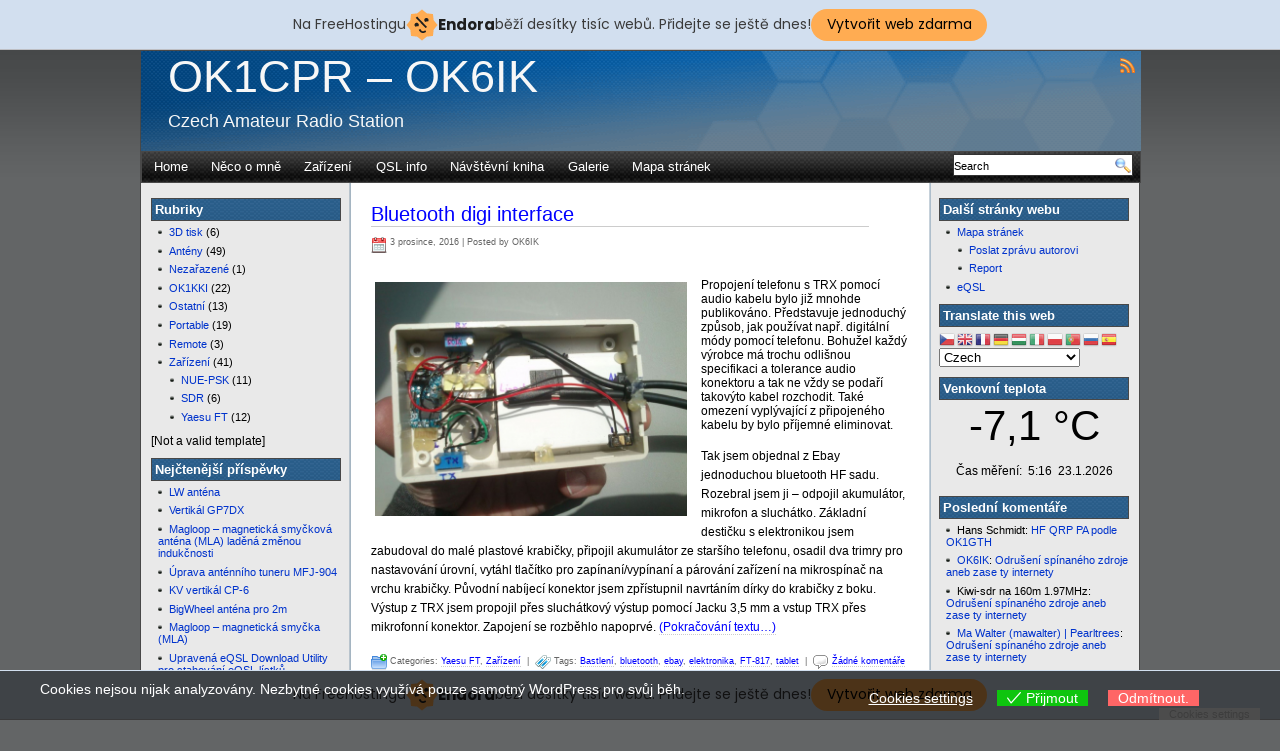

--- FILE ---
content_type: text/html; charset=UTF-8
request_url: http://ok1cpr.vebik.cz/tag/tablet/
body_size: 16675
content:
<!DOCTYPE html PUBLIC "-//W3C//DTD XHTML 1.0 Transitional//EN" "http://www.w3.org/TR/xhtml1/DTD/xhtml1-transitional.dtd">
<html xmlns="http://www.w3.org/1999/xhtml">
<head>
<meta http-equiv="Content-Type" content="text/html; charset=UTF-8" />
<title> tablet |   
 

 OK1CPR  &#8211;  OK6IK </title>

<link rel="shortcut icon" href="http://ok1cpr.vebik.cz/wordpress/wp-content/themes/eximius/images/favicon.ico" type="image/x-icon" />
<link rel="stylesheet" type="text/css" href="http://ok1cpr.vebik.cz/wordpress/wp-content/themes/eximius/style.css" media="all" />
<link rel="alternate" type="application/rss+xml" title="OK1CPR  &#8211;  OK6IK RSS Feed" href="http://ok1cpr.vebik.cz/feed/" />
<link rel="pingback" href="http://ok1cpr.vebik.cz/wordpress/xmlrpc.php" />

<style type="text/css" media="all">
body { background:#636566 url("http://ok1cpr.vebik.cz/wordpress/wp-content/themes/eximius/images/background.gif") repeat-x; }
#header { background: url("http://ok1cpr.vebik.cz/wordpress/wp-content/themes/eximius/images/header.gif") no-repeat ; }
#header { height: 100px; }
</style>


<meta name='robots' content='max-image-preview:large' />
<link rel="alternate" type="application/rss+xml" title="OK1CPR  -  OK6IK &raquo; RSS pro štítek tablet" href="http://ok1cpr.vebik.cz/tag/tablet/feed/" />
<style id='wp-img-auto-sizes-contain-inline-css' type='text/css'>
img:is([sizes=auto i],[sizes^="auto," i]){contain-intrinsic-size:3000px 1500px}
/*# sourceURL=wp-img-auto-sizes-contain-inline-css */
</style>
<style id='wp-emoji-styles-inline-css' type='text/css'>

	img.wp-smiley, img.emoji {
		display: inline !important;
		border: none !important;
		box-shadow: none !important;
		height: 1em !important;
		width: 1em !important;
		margin: 0 0.07em !important;
		vertical-align: -0.1em !important;
		background: none !important;
		padding: 0 !important;
	}
/*# sourceURL=wp-emoji-styles-inline-css */
</style>
<style id='classic-theme-styles-inline-css' type='text/css'>
/*! This file is auto-generated */
.wp-block-button__link{color:#fff;background-color:#32373c;border-radius:9999px;box-shadow:none;text-decoration:none;padding:calc(.667em + 2px) calc(1.333em + 2px);font-size:1.125em}.wp-block-file__button{background:#32373c;color:#fff;text-decoration:none}
/*# sourceURL=/wp-includes/css/classic-themes.min.css */
</style>
<link rel='stylesheet' id='cptch_stylesheet-css' href='http://ok1cpr.vebik.cz/wordpress/wp-content/plugins/captcha/css/front_end_style.css?ver=4.4.5' type='text/css' media='all' />
<link rel='stylesheet' id='dashicons-css' href='http://ok1cpr.vebik.cz/wordpress/wp-includes/css/dashicons.min.css?ver=6.9' type='text/css' media='all' />
<link rel='stylesheet' id='cptch_desktop_style-css' href='http://ok1cpr.vebik.cz/wordpress/wp-content/plugins/captcha/css/desktop_style.css?ver=4.4.5' type='text/css' media='all' />
<link rel='stylesheet' id='easy-panorama-css' href='http://ok1cpr.vebik.cz/wordpress/wp-content/plugins/easy-panorama/public/css/paver.min.css?ver=1.1.5' type='text/css' media='all' />
<link rel='stylesheet' id='pgc-simply-gallery-plugin-lightbox-style-css' href='http://ok1cpr.vebik.cz/wordpress/wp-content/plugins/simply-gallery-block/plugins/pgc_sgb_lightbox.min.style.css?ver=3.3.2' type='text/css' media='all' />
<link rel='stylesheet' id='shutter-0-css' href='http://ok1cpr.vebik.cz/wordpress/wp-content/plugins/nextgen-gallery/static/Lightbox/shutter/shutter.css?ver=4.0.3' type='text/css' media='all' />
<link rel='stylesheet' id='ngg_trigger_buttons-css' href='http://ok1cpr.vebik.cz/wordpress/wp-content/plugins/nextgen-gallery/static/GalleryDisplay/trigger_buttons.css?ver=4.0.3' type='text/css' media='all' />
<link rel='stylesheet' id='fontawesome_v4_shim_style-css' href='http://ok1cpr.vebik.cz/wordpress/wp-content/plugins/nextgen-gallery/static/FontAwesome/css/v4-shims.min.css?ver=6.9' type='text/css' media='all' />
<link rel='stylesheet' id='fontawesome-css' href='http://ok1cpr.vebik.cz/wordpress/wp-content/plugins/nextgen-gallery/static/FontAwesome/css/all.min.css?ver=6.9' type='text/css' media='all' />
<link rel='stylesheet' id='nextgen_basic_singlepic_style-css' href='http://ok1cpr.vebik.cz/wordpress/wp-content/plugins/nextgen-gallery/static/SinglePicture/nextgen_basic_singlepic.css?ver=4.0.3' type='text/css' media='all' />
<link rel='stylesheet' id='nextgen_pagination_style-css' href='http://ok1cpr.vebik.cz/wordpress/wp-content/plugins/nextgen-gallery/static/GalleryDisplay/pagination_style.css?ver=4.0.3' type='text/css' media='all' />
<link rel='stylesheet' id='nextgen_basic_thumbnails_style-css' href='http://ok1cpr.vebik.cz/wordpress/wp-content/plugins/nextgen-gallery/static/Thumbnails/nextgen_basic_thumbnails.css?ver=4.0.3' type='text/css' media='all' />
<link rel='stylesheet' id='eu-cookies-bar-icons-css' href='http://ok1cpr.vebik.cz/wordpress/wp-content/plugins/eu-cookies-bar/css/eu-cookies-bar-icons.min.css?ver=1.0.19' type='text/css' media='all' />
<link rel='stylesheet' id='eu-cookies-bar-style-css' href='http://ok1cpr.vebik.cz/wordpress/wp-content/plugins/eu-cookies-bar/css/eu-cookies-bar.min.css?ver=1.0.19' type='text/css' media='all' />
<style id='eu-cookies-bar-style-inline-css' type='text/css'>
.eu-cookies-bar-cookies-bar-wrap{font-size:14px;color:#ffffff;background:rgba(0,0,0,0.7);}.eu-cookies-bar-cookies-bar-button-accept{color:#ffffff;background:#0ec50e;}.eu-cookies-bar-cookies-bar-button-decline{color:#ffffff;background:#ff6666;}.eu-cookies-bar-cookies-bar-settings-header{color:#ffffff;background:#249fd0;}.eu-cookies-bar-cookies-bar-settings-save-button{color:#ffffff;background:#249fd0;}.eu-cookies-bar-cookies-bar-settings-accept-button{color:#ffffff;background:#0ec50e;}.eu-cookies-bar-cookies-bar-settings-decline-button{color:#ffffff;background:#ff6666;}
/*# sourceURL=eu-cookies-bar-style-inline-css */
</style>
<link rel='stylesheet' id='nextgen_widgets_style-css' href='http://ok1cpr.vebik.cz/wordpress/wp-content/plugins/nextgen-gallery/static/Widget/display.css?ver=4.0.3' type='text/css' media='all' />
<script type="text/javascript" src="http://ok1cpr.vebik.cz/wordpress/wp-includes/js/jquery/jquery.min.js?ver=3.7.1" id="jquery-core-js"></script>
<script type="text/javascript" src="http://ok1cpr.vebik.cz/wordpress/wp-includes/js/jquery/jquery-migrate.min.js?ver=3.4.1" id="jquery-migrate-js"></script>
<script type="text/javascript" id="photocrati_ajax-js-extra">
/* <![CDATA[ */
var photocrati_ajax = {"url":"http://ok1cpr.vebik.cz/wordpress/index.php?photocrati_ajax=1","rest_url":"http://ok1cpr.vebik.cz/wp-json/","wp_home_url":"http://ok1cpr.vebik.cz","wp_site_url":"http://ok1cpr.vebik.cz/wordpress","wp_root_url":"http://ok1cpr.vebik.cz","wp_plugins_url":"http://ok1cpr.vebik.cz/wordpress/wp-content/plugins","wp_content_url":"http://ok1cpr.vebik.cz/wordpress/wp-content","wp_includes_url":"http://ok1cpr.vebik.cz/wordpress/wp-includes/","ngg_param_slug":"nggallery","rest_nonce":"c1adee2ff0"};
//# sourceURL=photocrati_ajax-js-extra
/* ]]> */
</script>
<script type="text/javascript" src="http://ok1cpr.vebik.cz/wordpress/wp-content/plugins/nextgen-gallery/static/Legacy/ajax.min.js?ver=4.0.3" id="photocrati_ajax-js"></script>
<script type="text/javascript" src="http://ok1cpr.vebik.cz/wordpress/wp-content/plugins/nextgen-gallery/static/FontAwesome/js/v4-shims.min.js?ver=5.3.1" id="fontawesome_v4_shim-js"></script>
<script type="text/javascript" defer crossorigin="anonymous" data-auto-replace-svg="false" data-keep-original-source="false" data-search-pseudo-elements src="http://ok1cpr.vebik.cz/wordpress/wp-content/plugins/nextgen-gallery/static/FontAwesome/js/all.min.js?ver=5.3.1" id="fontawesome-js"></script>
<script type="text/javascript" src="http://ok1cpr.vebik.cz/wordpress/wp-content/plugins/nextgen-gallery/static/Thumbnails/nextgen_basic_thumbnails.js?ver=4.0.3" id="nextgen_basic_thumbnails_script-js"></script>
<script type="text/javascript" id="eu-cookies-bar-script-js-extra">
/* <![CDATA[ */
var eu_cookies_bar_params = {"cookies_bar_on_close":"none","cookies_bar_on_scroll":"none","cookies_bar_on_page_redirect":"none","block_until_accept":"1","display_delay":"0","dismiss_timeout":"","strictly_necessary":["wordpress_test_cookie","woocommerce_cart_hash"],"strictly_necessary_family":["PHPSESSID","wordpress_sec_","wp-settings-","wordpress_logged_in_","wp_woocommerce_session_"],"expire_time":"1784693810","cookiepath":"/","user_cookies_settings_enable":"1"};
//# sourceURL=eu-cookies-bar-script-js-extra
/* ]]> */
</script>
<script type="text/javascript" src="http://ok1cpr.vebik.cz/wordpress/wp-content/plugins/eu-cookies-bar/js/eu-cookies-bar.min.js?ver=1.0.19" id="eu-cookies-bar-script-js"></script>
<link rel="https://api.w.org/" href="http://ok1cpr.vebik.cz/wp-json/" /><link rel="alternate" title="JSON" type="application/json" href="http://ok1cpr.vebik.cz/wp-json/wp/v2/tags/76" /><link rel="EditURI" type="application/rsd+xml" title="RSD" href="http://ok1cpr.vebik.cz/wordpress/xmlrpc.php?rsd" />
<meta name="generator" content="WordPress 6.9" />
<noscript><style>.simply-gallery-amp{ display: block !important; }</style></noscript><noscript><style>.sgb-preloader{ display: none !important; }</style></noscript><style type="text/css">.recentcomments a{display:inline !important;padding:0 !important;margin:0 !important;}</style><style id='global-styles-inline-css' type='text/css'>
:root{--wp--preset--aspect-ratio--square: 1;--wp--preset--aspect-ratio--4-3: 4/3;--wp--preset--aspect-ratio--3-4: 3/4;--wp--preset--aspect-ratio--3-2: 3/2;--wp--preset--aspect-ratio--2-3: 2/3;--wp--preset--aspect-ratio--16-9: 16/9;--wp--preset--aspect-ratio--9-16: 9/16;--wp--preset--color--black: #000000;--wp--preset--color--cyan-bluish-gray: #abb8c3;--wp--preset--color--white: #ffffff;--wp--preset--color--pale-pink: #f78da7;--wp--preset--color--vivid-red: #cf2e2e;--wp--preset--color--luminous-vivid-orange: #ff6900;--wp--preset--color--luminous-vivid-amber: #fcb900;--wp--preset--color--light-green-cyan: #7bdcb5;--wp--preset--color--vivid-green-cyan: #00d084;--wp--preset--color--pale-cyan-blue: #8ed1fc;--wp--preset--color--vivid-cyan-blue: #0693e3;--wp--preset--color--vivid-purple: #9b51e0;--wp--preset--gradient--vivid-cyan-blue-to-vivid-purple: linear-gradient(135deg,rgb(6,147,227) 0%,rgb(155,81,224) 100%);--wp--preset--gradient--light-green-cyan-to-vivid-green-cyan: linear-gradient(135deg,rgb(122,220,180) 0%,rgb(0,208,130) 100%);--wp--preset--gradient--luminous-vivid-amber-to-luminous-vivid-orange: linear-gradient(135deg,rgb(252,185,0) 0%,rgb(255,105,0) 100%);--wp--preset--gradient--luminous-vivid-orange-to-vivid-red: linear-gradient(135deg,rgb(255,105,0) 0%,rgb(207,46,46) 100%);--wp--preset--gradient--very-light-gray-to-cyan-bluish-gray: linear-gradient(135deg,rgb(238,238,238) 0%,rgb(169,184,195) 100%);--wp--preset--gradient--cool-to-warm-spectrum: linear-gradient(135deg,rgb(74,234,220) 0%,rgb(151,120,209) 20%,rgb(207,42,186) 40%,rgb(238,44,130) 60%,rgb(251,105,98) 80%,rgb(254,248,76) 100%);--wp--preset--gradient--blush-light-purple: linear-gradient(135deg,rgb(255,206,236) 0%,rgb(152,150,240) 100%);--wp--preset--gradient--blush-bordeaux: linear-gradient(135deg,rgb(254,205,165) 0%,rgb(254,45,45) 50%,rgb(107,0,62) 100%);--wp--preset--gradient--luminous-dusk: linear-gradient(135deg,rgb(255,203,112) 0%,rgb(199,81,192) 50%,rgb(65,88,208) 100%);--wp--preset--gradient--pale-ocean: linear-gradient(135deg,rgb(255,245,203) 0%,rgb(182,227,212) 50%,rgb(51,167,181) 100%);--wp--preset--gradient--electric-grass: linear-gradient(135deg,rgb(202,248,128) 0%,rgb(113,206,126) 100%);--wp--preset--gradient--midnight: linear-gradient(135deg,rgb(2,3,129) 0%,rgb(40,116,252) 100%);--wp--preset--font-size--small: 13px;--wp--preset--font-size--medium: 20px;--wp--preset--font-size--large: 36px;--wp--preset--font-size--x-large: 42px;--wp--preset--spacing--20: 0.44rem;--wp--preset--spacing--30: 0.67rem;--wp--preset--spacing--40: 1rem;--wp--preset--spacing--50: 1.5rem;--wp--preset--spacing--60: 2.25rem;--wp--preset--spacing--70: 3.38rem;--wp--preset--spacing--80: 5.06rem;--wp--preset--shadow--natural: 6px 6px 9px rgba(0, 0, 0, 0.2);--wp--preset--shadow--deep: 12px 12px 50px rgba(0, 0, 0, 0.4);--wp--preset--shadow--sharp: 6px 6px 0px rgba(0, 0, 0, 0.2);--wp--preset--shadow--outlined: 6px 6px 0px -3px rgb(255, 255, 255), 6px 6px rgb(0, 0, 0);--wp--preset--shadow--crisp: 6px 6px 0px rgb(0, 0, 0);}:where(.is-layout-flex){gap: 0.5em;}:where(.is-layout-grid){gap: 0.5em;}body .is-layout-flex{display: flex;}.is-layout-flex{flex-wrap: wrap;align-items: center;}.is-layout-flex > :is(*, div){margin: 0;}body .is-layout-grid{display: grid;}.is-layout-grid > :is(*, div){margin: 0;}:where(.wp-block-columns.is-layout-flex){gap: 2em;}:where(.wp-block-columns.is-layout-grid){gap: 2em;}:where(.wp-block-post-template.is-layout-flex){gap: 1.25em;}:where(.wp-block-post-template.is-layout-grid){gap: 1.25em;}.has-black-color{color: var(--wp--preset--color--black) !important;}.has-cyan-bluish-gray-color{color: var(--wp--preset--color--cyan-bluish-gray) !important;}.has-white-color{color: var(--wp--preset--color--white) !important;}.has-pale-pink-color{color: var(--wp--preset--color--pale-pink) !important;}.has-vivid-red-color{color: var(--wp--preset--color--vivid-red) !important;}.has-luminous-vivid-orange-color{color: var(--wp--preset--color--luminous-vivid-orange) !important;}.has-luminous-vivid-amber-color{color: var(--wp--preset--color--luminous-vivid-amber) !important;}.has-light-green-cyan-color{color: var(--wp--preset--color--light-green-cyan) !important;}.has-vivid-green-cyan-color{color: var(--wp--preset--color--vivid-green-cyan) !important;}.has-pale-cyan-blue-color{color: var(--wp--preset--color--pale-cyan-blue) !important;}.has-vivid-cyan-blue-color{color: var(--wp--preset--color--vivid-cyan-blue) !important;}.has-vivid-purple-color{color: var(--wp--preset--color--vivid-purple) !important;}.has-black-background-color{background-color: var(--wp--preset--color--black) !important;}.has-cyan-bluish-gray-background-color{background-color: var(--wp--preset--color--cyan-bluish-gray) !important;}.has-white-background-color{background-color: var(--wp--preset--color--white) !important;}.has-pale-pink-background-color{background-color: var(--wp--preset--color--pale-pink) !important;}.has-vivid-red-background-color{background-color: var(--wp--preset--color--vivid-red) !important;}.has-luminous-vivid-orange-background-color{background-color: var(--wp--preset--color--luminous-vivid-orange) !important;}.has-luminous-vivid-amber-background-color{background-color: var(--wp--preset--color--luminous-vivid-amber) !important;}.has-light-green-cyan-background-color{background-color: var(--wp--preset--color--light-green-cyan) !important;}.has-vivid-green-cyan-background-color{background-color: var(--wp--preset--color--vivid-green-cyan) !important;}.has-pale-cyan-blue-background-color{background-color: var(--wp--preset--color--pale-cyan-blue) !important;}.has-vivid-cyan-blue-background-color{background-color: var(--wp--preset--color--vivid-cyan-blue) !important;}.has-vivid-purple-background-color{background-color: var(--wp--preset--color--vivid-purple) !important;}.has-black-border-color{border-color: var(--wp--preset--color--black) !important;}.has-cyan-bluish-gray-border-color{border-color: var(--wp--preset--color--cyan-bluish-gray) !important;}.has-white-border-color{border-color: var(--wp--preset--color--white) !important;}.has-pale-pink-border-color{border-color: var(--wp--preset--color--pale-pink) !important;}.has-vivid-red-border-color{border-color: var(--wp--preset--color--vivid-red) !important;}.has-luminous-vivid-orange-border-color{border-color: var(--wp--preset--color--luminous-vivid-orange) !important;}.has-luminous-vivid-amber-border-color{border-color: var(--wp--preset--color--luminous-vivid-amber) !important;}.has-light-green-cyan-border-color{border-color: var(--wp--preset--color--light-green-cyan) !important;}.has-vivid-green-cyan-border-color{border-color: var(--wp--preset--color--vivid-green-cyan) !important;}.has-pale-cyan-blue-border-color{border-color: var(--wp--preset--color--pale-cyan-blue) !important;}.has-vivid-cyan-blue-border-color{border-color: var(--wp--preset--color--vivid-cyan-blue) !important;}.has-vivid-purple-border-color{border-color: var(--wp--preset--color--vivid-purple) !important;}.has-vivid-cyan-blue-to-vivid-purple-gradient-background{background: var(--wp--preset--gradient--vivid-cyan-blue-to-vivid-purple) !important;}.has-light-green-cyan-to-vivid-green-cyan-gradient-background{background: var(--wp--preset--gradient--light-green-cyan-to-vivid-green-cyan) !important;}.has-luminous-vivid-amber-to-luminous-vivid-orange-gradient-background{background: var(--wp--preset--gradient--luminous-vivid-amber-to-luminous-vivid-orange) !important;}.has-luminous-vivid-orange-to-vivid-red-gradient-background{background: var(--wp--preset--gradient--luminous-vivid-orange-to-vivid-red) !important;}.has-very-light-gray-to-cyan-bluish-gray-gradient-background{background: var(--wp--preset--gradient--very-light-gray-to-cyan-bluish-gray) !important;}.has-cool-to-warm-spectrum-gradient-background{background: var(--wp--preset--gradient--cool-to-warm-spectrum) !important;}.has-blush-light-purple-gradient-background{background: var(--wp--preset--gradient--blush-light-purple) !important;}.has-blush-bordeaux-gradient-background{background: var(--wp--preset--gradient--blush-bordeaux) !important;}.has-luminous-dusk-gradient-background{background: var(--wp--preset--gradient--luminous-dusk) !important;}.has-pale-ocean-gradient-background{background: var(--wp--preset--gradient--pale-ocean) !important;}.has-electric-grass-gradient-background{background: var(--wp--preset--gradient--electric-grass) !important;}.has-midnight-gradient-background{background: var(--wp--preset--gradient--midnight) !important;}.has-small-font-size{font-size: var(--wp--preset--font-size--small) !important;}.has-medium-font-size{font-size: var(--wp--preset--font-size--medium) !important;}.has-large-font-size{font-size: var(--wp--preset--font-size--large) !important;}.has-x-large-font-size{font-size: var(--wp--preset--font-size--x-large) !important;}
/*# sourceURL=global-styles-inline-css */
</style>
<!-- injected banner -->
<div class="endora-panel">
  <p class="endora-panel-text">
    Na FreeHostingu
    <svg
      class="endora-panel-img"
      xmlns="http://www.w3.org/2000/svg "
      width="33"
      height="32"
      viewBox="0 0 33 32"
      fill="none"
    >
      <path
        d="M16.5 0L21.4718 3.99696L27.8137 4.6863L28.5031 11.0282L32.5 16L28.5031 20.9719L27.8137 27.3137L21.4718 28.0031L16.5 32L11.5282 28.0031L5.18627 27.3137L4.49693 20.9719L0.499969 16L4.49693 11.0282L5.18627 4.6863L11.5282 3.99696L16.5 0Z"
        fill="#FFAC52"
      />
      <path
        fill-rule="evenodd"
        clip-rule="evenodd"
        d="M11.4222 7.24796L21.6345 17.9526L20.2809 19.2439L10.0686 8.53928L11.4222 7.24796Z"
        fill="#1E1E1E"
      />
      <path
        fill-rule="evenodd"
        clip-rule="evenodd"
        d="M14.779 20.0958L15.387 21.1591C16.1143 22.4311 17.7765 22.8049 18.9784 21.9666L19.7456 21.4315L20.8158 22.9659L20.0486 23.501C17.9451 24.9682 15.036 24.314 13.763 22.0876L13.155 21.0243L14.779 20.0958Z"
        fill="#1E1E1E"
      />
      <path
        d="M21.0541 8.74487C22.2809 8.74497 23.2758 9.73971 23.2758 10.9666C23.2757 11.475 23.1022 11.9418 22.8148 12.3162C22.5848 12.2747 22.3478 12.2527 22.1058 12.2527C21.3098 12.2527 20.5684 12.4864 19.9467 12.8894C19.2815 12.5056 18.8325 11.7896 18.8324 10.9666C18.8324 9.73965 19.8272 8.74487 21.0541 8.74487Z"
        fill="#1E1E1E"
      />
      <path
        d="M10.9979 13.6553C12.2247 13.6554 13.2195 14.6501 13.2195 15.877C13.2195 16.3854 13.046 16.8522 12.7586 17.2266C12.5288 17.1852 12.2923 17.1621 12.0506 17.1621C11.2543 17.1621 10.5123 17.3966 9.89044 17.7998C9.22534 17.416 8.77625 16.7 8.77618 15.877C8.77618 14.6501 9.77096 13.6553 10.9979 13.6553Z"
        fill="#1E1E1E"
      /></svg
    ><span class="endora-panel-text-span"> Endora</span> běží desítky tisíc
    webů. Přidejte se ještě dnes!
  </p>
  <a
    target="_blank"
    href="https://www.endora.cz/?utm_source=customer&utm_medium=header-banner&utm_campaign=freehosting "
    class="endora-panel-btn"
    >Vytvořit web zdarma</a
  >
</div>
<div class="endora-panel bottom">
  <p class="endora-panel-text">
    Na FreeHostingu
    <svg
      class="endora-panel-img"
      xmlns="http://www.w3.org/2000/svg "
      width="33"
      height="32"
      viewBox="0 0 33 32"
      fill="none"
    >
      <path
        d="M16.5 0L21.4718 3.99696L27.8137 4.6863L28.5031 11.0282L32.5 16L28.5031 20.9719L27.8137 27.3137L21.4718 28.0031L16.5 32L11.5282 28.0031L5.18627 27.3137L4.49693 20.9719L0.499969 16L4.49693 11.0282L5.18627 4.6863L11.5282 3.99696L16.5 0Z"
        fill="#FFAC52"
      />
      <path
        fill-rule="evenodd"
        clip-rule="evenodd"
        d="M11.4222 7.24796L21.6345 17.9526L20.2809 19.2439L10.0686 8.53928L11.4222 7.24796Z"
        fill="#1E1E1E"
      />
      <path
        fill-rule="evenodd"
        clip-rule="evenodd"
        d="M14.779 20.0958L15.387 21.1591C16.1143 22.4311 17.7765 22.8049 18.9784 21.9666L19.7456 21.4315L20.8158 22.9659L20.0486 23.501C17.9451 24.9682 15.036 24.314 13.763 22.0876L13.155 21.0243L14.779 20.0958Z"
        fill="#1E1E1E"
      />
      <path
        d="M21.0541 8.74487C22.2809 8.74497 23.2758 9.73971 23.2758 10.9666C23.2757 11.475 23.1022 11.9418 22.8148 12.3162C22.5848 12.2747 22.3478 12.2527 22.1058 12.2527C21.3098 12.2527 20.5684 12.4864 19.9467 12.8894C19.2815 12.5056 18.8325 11.7896 18.8324 10.9666C18.8324 9.73965 19.8272 8.74487 21.0541 8.74487Z"
        fill="#1E1E1E"
      />
      <path
        d="M10.9979 13.6553C12.2247 13.6554 13.2195 14.6501 13.2195 15.877C13.2195 16.3854 13.046 16.8522 12.7586 17.2266C12.5288 17.1852 12.2923 17.1621 12.0506 17.1621C11.2543 17.1621 10.5123 17.3966 9.89044 17.7998C9.22534 17.416 8.77625 16.7 8.77618 15.877C8.77618 14.6501 9.77096 13.6553 10.9979 13.6553Z"
        fill="#1E1E1E"
      /></svg
    ><span class="endora-panel-text-span"> Endora</span> běží desítky tisíc
    webů. Přidejte se ještě dnes!
  </p>
  <a
    target="_blank"
    href="https://www.endora.cz/?utm_source=customer&utm_medium=header-banner&utm_campaign=freehosting "
    class="endora-panel-btn"
    >Vytvořit web zdarma</a
  >
</div>
<style>
  @import url("https://fonts.googleapis.com/css?family=Poppins:400,700,900");
  .bottom {
    position: fixed;
    z-index: 2;
    bottom: 0;
  }
  .endora-panel {
    width:  -webkit-fill-available !important;
    border-bottom: 1px solid #bebfc4;
    background: #d2dfef;
    display: flex;
    justify-content: center;
    align-items: center;
    padding: 0 10px;
    gap: 105px;
    height: 50px;
    @media (max-width: 650px) {
      gap: 0px;
      justify-content: space-between;
    }
  }
  .endora-panel-btn {
    width: 176px;
    height: 32px;
    justify-content: center;
    align-items: center;
    display: flex;
    border-radius: 26px;
    background: #ffac52;
    font: 500 14px Poppins;
    color: black;
    padding: 0 10px;
    text-decoration: none;
    @media (max-width: 650px) {
      font: 500 10px Poppins;
      width: 121px;
      height: 36px;
      text-align: center;
      line-height: 12px;
    }
  }
  .endora-panel-text {
    color: #3a3a3a;
    display: flex;
    align-items: center;
    gap: 5px;
    font: 400 14px Poppins;
    flex-wrap: wrap;
    margin: 0 !important;
    @media (max-width: 650px) {
      font: 400 10px Poppins;
      width: 60\;
      justify-items: center;
      line-height: 9px;
    }
  }
  .endora-panel-text-span {
    display: flex;
    align-items: center;
    gap: 5px;
    font: 600 15px Poppins;
    color: #1e1e1e;
    @media (max-width: 650px) {
      font: 600 11px Poppins;
    }
  }
  .endora-panel-img {
    width: 32px;
    height: 32px;
    @media (max-width: 650px) {
      width: 20px;
      height: 20px;
    }
  }
</style>
<!-- end banner -->

</head>

<body>
<div id="container">
    <div id="header">
	<div class="blogtitle">
 	<h1 class="blogtitle"> <a href="http://ok1cpr.vebik.cz/">OK1CPR  &#8211;  OK6IK</a></h1>
	<h3 class="slogantext">Czech Amateur Radio Station</h3>
	  
	 </div>
	 <div class="rss">
      
 	<a href="http://ok1cpr.vebik.cz/feed/" class="rssicon" title="RSS"></a>
  
</div>
    </div>
    <ul id="NaviBar">
		<li><a href="http://ok1cpr.vebik.cz/">Home</a></li>
        <li class="page_item page-item-2"><a href="http://ok1cpr.vebik.cz/neco-o-me/">Něco o mně</a></li>
<li class="page_item page-item-31"><a href="http://ok1cpr.vebik.cz/zarizeni/">Zařízení</a></li>
<li class="page_item page-item-29 page_item_has_children"><a href="http://ok1cpr.vebik.cz/qsl-info/">QSL info</a></li>
<li class="page_item page-item-33"><a href="http://ok1cpr.vebik.cz/diskuze/">Návštěvní kniha</a></li>
<li class="page_item page-item-27"><a href="http://ok1cpr.vebik.cz/galerie/">Galerie</a></li>
<li class="page_item page-item-444 page_item_has_children"><a href="http://ok1cpr.vebik.cz/mapa-stranek/">Mapa stránek</a></li>
  
                <form method="get" id="search" action="http://ok1cpr.vebik.cz/">
        <div><input type="text" value="Search" name="s" id="searchbox" onFocus="if (this.value == 'Search') {this.value = '';}" onBlur="if (this.value == '') {this.value = 'Search';}" />
        <input type="image" src="http://ok1cpr.vebik.cz/wordpress/wp-content/themes/eximius/images/go.png" align="top" alt="Search" class="go" value="Search" />
        
		</div>
        </form>
         
    </ul><div id="sidebarLeft" class="sidebar">

<div id="categories-4" class="widget widget_categories"><h2>Rubriky</h2>
			<ul>
					<li class="cat-item cat-item-94"><a href="http://ok1cpr.vebik.cz/category/3dtisk/">3D tisk</a> (6)
</li>
	<li class="cat-item cat-item-6"><a href="http://ok1cpr.vebik.cz/category/anteny/">Antény</a> (49)
</li>
	<li class="cat-item cat-item-1"><a href="http://ok1cpr.vebik.cz/category/nezarazene/">Nezařazené</a> (1)
</li>
	<li class="cat-item cat-item-7"><a href="http://ok1cpr.vebik.cz/category/ok1kki/">OK1KKI</a> (22)
</li>
	<li class="cat-item cat-item-13"><a href="http://ok1cpr.vebik.cz/category/ostatni/">Ostatní</a> (13)
</li>
	<li class="cat-item cat-item-15"><a href="http://ok1cpr.vebik.cz/category/portable/">Portable</a> (19)
</li>
	<li class="cat-item cat-item-106"><a href="http://ok1cpr.vebik.cz/category/remote/">Remote</a> (3)
</li>
	<li class="cat-item cat-item-10"><a href="http://ok1cpr.vebik.cz/category/zarizeni/">Zařízení</a> (41)
<ul class='children'>
	<li class="cat-item cat-item-14"><a href="http://ok1cpr.vebik.cz/category/zarizeni/nuepsk/">NUE-PSK</a> (11)
</li>
	<li class="cat-item cat-item-91"><a href="http://ok1cpr.vebik.cz/category/zarizeni/sdr/">SDR</a> (6)
</li>
	<li class="cat-item cat-item-8"><a href="http://ok1cpr.vebik.cz/category/zarizeni/ft-8x7/">Yaesu FT</a> (12)
</li>
</ul>
</li>
			</ul>

			</div>[Not a valid template]<div id="views-3" class="widget widget_views"><h2>Nejčtenější příspěvky</h2><ul>
<li><a href="http://ok1cpr.vebik.cz/2011/10/lw-antena/"  title="LW ant&eacute;na">LW ant&eacute;na</a></li><li><a href="http://ok1cpr.vebik.cz/2013/12/gp7dx/"  title="Vertik&aacute;l GP7DX">Vertik&aacute;l GP7DX</a></li><li><a href="http://ok1cpr.vebik.cz/2015/05/magloop-magneticka-smyckova-antena-mla-ladena-zmenou-indukcnosti/"  title="Magloop &ndash; magnetick&aacute; smyčkov&aacute; ant&eacute;na (MLA) laděn&aacute; změnou indukčnosti">Magloop &ndash; magnetick&aacute; smyčkov&aacute; ant&eacute;na (MLA) laděn&aacute; změnou indukčnosti</a></li><li><a href="http://ok1cpr.vebik.cz/2012/03/uprava-antenniho-tuneru-mfj-904/"  title="&Uacute;prava ant&eacute;nn&iacute;ho tuneru MFJ-904">&Uacute;prava ant&eacute;nn&iacute;ho tuneru MFJ-904</a></li><li><a href="http://ok1cpr.vebik.cz/2012/06/kv-vertikal-cp-6/"  title="KV vertik&aacute;l CP-6">KV vertik&aacute;l CP-6</a></li><li><a href="http://ok1cpr.vebik.cz/2012/10/bigwheel-antena-pro-2m/"  title="BigWheel ant&eacute;na pro 2m">BigWheel ant&eacute;na pro 2m</a></li><li><a href="http://ok1cpr.vebik.cz/2013/09/magloop-magneticka-smycka/"  title="Magloop &ndash; magnetick&aacute; smyčka (MLA)">Magloop &ndash; magnetick&aacute; smyčka (MLA)</a></li><li><a href="http://ok1cpr.vebik.cz/2014/01/upravena-eqsl-download-utility-pro-stahovani-eqsl-listku/"  title="Upraven&aacute; eQSL Download Utility pro stahov&aacute;n&iacute; eQSL l&iacute;stků">Upraven&aacute; eQSL Download Utility pro stahov&aacute;n&iacute; eQSL l&iacute;stků</a></li><li><a href="http://ok1cpr.vebik.cz/2014/03/qrp-antenni-tuner/"  title="QRP ant&eacute;nn&iacute; tuner">QRP ant&eacute;nn&iacute; tuner</a></li><li><a href="http://ok1cpr.vebik.cz/2011/04/dalkove-ovladany-antenni-prepinac/"  title="D&aacute;lkově ovl&aacute;dan&yacute; ant&eacute;nn&iacute; přep&iacute;nač">D&aacute;lkově ovl&aacute;dan&yacute; ant&eacute;nn&iacute; přep&iacute;nač</a></li><li><a href="http://ok1cpr.vebik.cz/2014/07/antena-moxon-144-mhz/"  title="Ant&eacute;na Moxon 144 MHz">Ant&eacute;na Moxon 144 MHz</a></li><li><a href="http://ok1cpr.vebik.cz/2011/03/automaticky-tuner-ldg-z-100/"  title="Automatick&yacute; tuner LDG Z-100">Automatick&yacute; tuner LDG Z-100</a></li><li><a href="http://ok1cpr.vebik.cz/2017/03/hf-qrp-pa-podle-ok1gth/"  title="HF QRP PA podle OK1GTH">HF QRP PA podle OK1GTH</a></li><li><a href="http://ok1cpr.vebik.cz/2013/05/zkalibrovany-promenny-kondenzator/"  title="Zkalibrovan&yacute; proměnn&yacute; kondenz&aacute;tor">Zkalibrovan&yacute; proměnn&yacute; kondenz&aacute;tor</a></li><li><a href="http://ok1cpr.vebik.cz/2019/07/prizpusobeni-lw-anteny/"  title="Přizpůsoben&iacute; LW ant&eacute;ny">Přizpůsoben&iacute; LW ant&eacute;ny</a></li></ul>
</div>
		<div id="recent-posts-3" class="widget widget_recent_entries">
		<h2>Poslední příspěvky</h2>
		<ul>
											<li>
					<a href="http://ok1cpr.vebik.cz/2025/12/vzdalene-ladeni-lw-anteny/">Vzdálené ladění LW antény</a>
									</li>
											<li>
					<a href="http://ok1cpr.vebik.cz/2025/10/nova-kryci-prkna-na-poklopu-vylezu-podesty-stozaru/">Nová krycí prkna na poklopu výlezu podesty stožáru</a>
									</li>
											<li>
					<a href="http://ok1cpr.vebik.cz/2025/08/oprava-anteny-pro-sdr-prijimac/">Oprava antény pro SDR přijímač</a>
									</li>
											<li>
					<a href="http://ok1cpr.vebik.cz/2025/07/polni-den-2025/">Polní den &#8211; 2025</a>
									</li>
											<li>
					<a href="http://ok1cpr.vebik.cz/2024/10/nova-antena-pro-kiwisdr-prijimac/">Nová anténa pro KiwiSDR přijímač</a>
									</li>
											<li>
					<a href="http://ok1cpr.vebik.cz/2024/09/kv-smerovka-uz-je-nahore/">KV směrovka &#8211; už je nahoře</a>
									</li>
											<li>
					<a href="http://ok1cpr.vebik.cz/2024/08/druhy-vzdalene-ovladany-prepinac-8x/">Druhý vzdáleně ovládaný přepínač 8x</a>
									</li>
											<li>
					<a href="http://ok1cpr.vebik.cz/2024/05/kovova-podlaha-na-stozaru/">Kovová podlaha na stožáru</a>
									</li>
											<li>
					<a href="http://ok1cpr.vebik.cz/2023/08/vzdalene-ovladany-prepinac-8x-230v/">Vzdáleně ovládaný přepínač 8x 230V</a>
									</li>
											<li>
					<a href="http://ok1cpr.vebik.cz/2023/06/multipasmova-gp-vertikalni-antena/">Multipásmová GP vertikální anténa</a>
									</li>
											<li>
					<a href="http://ok1cpr.vebik.cz/2023/03/prijimaci-aktivni-smycka-lz1aq/">Přijímací aktivní smyčka LZ1AQ</a>
									</li>
											<li>
					<a href="http://ok1cpr.vebik.cz/2022/03/vyroba-motivu-pcb-pomoci-laseru/">Výroba motivu PCB pomocí laseru</a>
									</li>
											<li>
					<a href="http://ok1cpr.vebik.cz/2022/01/vertikal-na-160-m-a-transformace-12/">Vertikál na 160 m a transformace 1:2</a>
									</li>
											<li>
					<a href="http://ok1cpr.vebik.cz/2021/10/postrehy-k-lw-antene/">Postřehy k LW anténě</a>
									</li>
											<li>
					<a href="http://ok1cpr.vebik.cz/2021/07/3d-tisteny-stred-dipolu-pro-moxonku/">3D tištěný střed dipólu pro Moxonku</a>
									</li>
											<li>
					<a href="http://ok1cpr.vebik.cz/2021/05/trojita-moxonka-2m/">Trojitá Moxonka 2m</a>
									</li>
											<li>
					<a href="http://ok1cpr.vebik.cz/2021/03/konvertor-na-prijem-2-m-pro-kiwisdr/">Konvertor na příjem 2 m pro KiwiSDR</a>
									</li>
											<li>
					<a href="http://ok1cpr.vebik.cz/2021/02/dvojita-moxonka-na-rahnu-s-dvoupasmovou-vkv-ukv-antenou/">Dvojitá Moxonka na ráhnu s dvoupásmovou VKV/UKV anténou</a>
									</li>
											<li>
					<a href="http://ok1cpr.vebik.cz/2021/02/zajisteni-teleskopu-proti-zasunuti-a-protoceni/">Zajištění teleskopu proti zasunutí a protočení</a>
									</li>
											<li>
					<a href="http://ok1cpr.vebik.cz/2020/11/antivibracni-nozicky-pro-original-prusa-mini/">Antivibrační nožičky pro Original Prusa Mini</a>
									</li>
											<li>
					<a href="http://ok1cpr.vebik.cz/2020/10/mereni-rezonancni-frekvence-trapu/">Měření rezonanční frekvence trapu</a>
									</li>
											<li>
					<a href="http://ok1cpr.vebik.cz/2020/06/zavodni-stanoviste-ok1kki/">Závodní stanoviště OK1KKI</a>
									</li>
											<li>
					<a href="http://ok1cpr.vebik.cz/2020/06/staveni-anten-na-zavodnim-stanovisti-ok1kki/">Stavění antén na závodním stanovišti OK1KKI</a>
									</li>
											<li>
					<a href="http://ok1cpr.vebik.cz/2020/04/stred-dipolu-3d-model/">Střed dipólu &#8211; 3D model</a>
									</li>
											<li>
					<a href="http://ok1cpr.vebik.cz/2020/03/prijimaci-smyckova-antena/">Přijímací smyčková anténa</a>
									</li>
											<li>
					<a href="http://ok1cpr.vebik.cz/2020/01/oprava-nabijeni-baofengu-uv5r/">Oprava nabíjení Baofengu UV5R</a>
									</li>
											<li>
					<a href="http://ok1cpr.vebik.cz/2019/11/uprava-ovladani-antenniho-prepinace-na-kiwisdr/">Úprava ovládání anténního přepínače na KiwiSDR</a>
									</li>
											<li>
					<a href="http://ok1cpr.vebik.cz/2019/09/vf-napajeci-vyhybka-bias-t/">VF napájecí výhybka (Bias-T) pro KV</a>
									</li>
											<li>
					<a href="http://ok1cpr.vebik.cz/2019/07/prizpusobeni-lw-anteny/">Přizpůsobení LW antény</a>
									</li>
											<li>
					<a href="http://ok1cpr.vebik.cz/2019/04/ridici-jednotka-pro-magnetickou-smyckovou-antenu/">Řídicí jednotka pro magnetickou smyčkovou anténu</a>
									</li>
					</ul>

		</div>
</div>	
	<div id="content">
		
			
		
					
		<div class="post">
        <h2 class="posttitle"><a href="http://ok1cpr.vebik.cz/2016/12/bluetooth-digi-interface/" rel="bookmark" title="Permanent Link to Bluetooth digi interface">Bluetooth digi interface</a></h2>
	<div class="postmeta">
					<img src="http://ok1cpr.vebik.cz/wordpress/wp-content/themes/eximius/images/calendar.png" align="top" alt="Calendar" /> 
			3 prosince, 2016 
		 
									| 
			 	
			Posted by   OK6IK  
				  
			 
			</div>
		
		<div class="article"><p>	<div class="ngg-gallery-singlepic-image ngg-left" style="max-width: 320px">
				<a href="http://ok1cpr.vebik.cz/wordpress/wp-content/gallery/bt-digi-interface/DSC_1145.jpg"
			title=""
			data-src="http://ok1cpr.vebik.cz/wordpress/wp-content/gallery/bt-digi-interface/DSC_1145.jpg"
			data-thumbnail="http://ok1cpr.vebik.cz/wordpress/wp-content/gallery/bt-digi-interface/thumbs/thumbs_DSC_1145.jpg"
			data-image-id="1007"
			data-title="DSC_1145"
			data-description=""
			target='_self'
			class="shutterset_135a7fde323ff6fc33425e35f18d8f39">
			<img class="ngg-singlepic"
				src="http://ok1cpr.vebik.cz/wordpress/wp-content/gallery/bt-digi-interface/cache/DSC_1145.jpg-nggid041007-ngg0dyn-320x240x100-00f0w010c010r110f110r010t010.jpg"
				alt="DSC_1145"
				title="DSC_1145"
									width="320" 							/>
		</a>
			</div>
		 Propojení telefonu s TRX pomocí audio kabelu bylo již mnohde publikováno. Představuje jednoduchý způsob, jak používat např. digitální módy pomocí telefonu. Bohužel každý výrobce má trochu odlišnou specifikaci a tolerance audio konektoru a tak ne vždy se podaří takovýto kabel rozchodit. Také omezení vyplývající z připojeného kabelu by bylo příjemné eliminovat.</p>
<p>Tak jsem objednal z Ebay jednoduchou bluetooth HF sadu. Rozebral jsem ji &#8211; odpojil akumulátor, mikrofon a sluchátko. Základní destičku s elektronikou jsem zabudoval do malé plastové krabičky, připojil akumulátor ze staršího telefonu, osadil dva trimry pro nastavování úrovní, vytáhl tlačítko pro zapínaní/vypínaní a párování zařízení na mikrospínač na vrchu krabičky. Původní nabíjecí konektor jsem zpřístupnil navrtáním dírky do krabičky z boku. Výstup z TRX jsem propojil přes sluchátkový výstup pomocí Jacku 3,5 mm a vstup TRX přes mikrofonní konektor. Zapojení se rozběhlo napoprvé. <a href="http://ok1cpr.vebik.cz/2016/12/bluetooth-digi-interface/#more-1708" class="more-link"><span aria-label="Pokračování textu Bluetooth digi interface">(Pokračování textu&hellip;)</span></a></p>
</div>
	<p class="postmeta">
					<img src="http://ok1cpr.vebik.cz/wordpress/wp-content/themes/eximius/images/category.png" align="top" alt="Category" /> Categories: <a href="http://ok1cpr.vebik.cz/category/zarizeni/ft-8x7/" rel="category tag">Yaesu FT</a>, <a href="http://ok1cpr.vebik.cz/category/zarizeni/" rel="category tag">Zařízení</a>  
				 
							 &nbsp;|&nbsp; 				<img src="http://ok1cpr.vebik.cz/wordpress/wp-content/themes/eximius/images/tag.png" align="top" alt="Tag" /> Tags: <a href="http://ok1cpr.vebik.cz/tag/bastleni/" rel="tag">Bastlení</a>, <a href="http://ok1cpr.vebik.cz/tag/bluetooth/" rel="tag">bluetooth</a>, <a href="http://ok1cpr.vebik.cz/tag/ebay/" rel="tag">ebay</a>, <a href="http://ok1cpr.vebik.cz/tag/elektronika/" rel="tag">elektronika</a>, <a href="http://ok1cpr.vebik.cz/tag/ft-817/" rel="tag">FT-817</a>, <a href="http://ok1cpr.vebik.cz/tag/tablet/" rel="tag">tablet</a> 
			 
							 
				&nbsp;|&nbsp; 
						<img src="http://ok1cpr.vebik.cz/wordpress/wp-content/themes/eximius/images/comments.png" align="top" alt="Comments" />     
			<a href="http://ok1cpr.vebik.cz/2016/12/bluetooth-digi-interface/#respond" rel="nofollow">Žádné komentáře </a>
		 
	</p>
        </div>
		
				
	<div id="nextprev"><!-- post navigation -->
					<div class="alignleft"><h4></h4></div>
			<div class="alignright"><h4></h4></div>
			
	</div><!--/post navigation -->
		
					
	</div>

<div id="sidebarRight" class="sidebar">
<div id="pages-5" class="widget widget_pages"><h2>Další stránky webu</h2>
			<ul>
				<li class="page_item page-item-444 page_item_has_children"><a href="http://ok1cpr.vebik.cz/mapa-stranek/">Mapa stránek</a>
<ul class='children'>
	<li class="page_item page-item-212"><a href="http://ok1cpr.vebik.cz/mapa-stranek/vzkazy/">Poslat zprávu autorovi</a></li>
	<li class="page_item page-item-3012"><a href="http://ok1cpr.vebik.cz/mapa-stranek/statistiky/">Report</a></li>
</ul>
</li>
<li class="page_item page-item-676"><a href="http://ok1cpr.vebik.cz/qsl-info/eqsl/">eQSL</a></li>
			</ul>

			</div><div id="gtranslate-10" class="widget widget_gtranslate"><h2>Translate this web</h2><div class="gtranslate_wrapper" id="gt-wrapper-56704970"></div></div><div id="tmep-2" class="widget widget_tmep"><h2>Venkovní teplota</h2><p class="tmep-temp" title="Aktuální teplota" style="text-align: center; font-size: 350%; line-height: 1em;">-7,1 &deg;C</p><p class="tmep-humdewp" style="text-align: center"></p><p class="tmep-time" style="text-align: center">Čas měření:&nbsp; 5:16&nbsp; 23.1.2026</p></div><div id="recent-comments-2" class="widget widget_recent_comments"><h2>Poslední komentáře</h2><ul id="recentcomments"><li class="recentcomments"><span class="comment-author-link">Hans Schmidt</span>: <a href="http://ok1cpr.vebik.cz/2017/03/hf-qrp-pa-podle-ok1gth/comment-page-1/#comment-11881">HF QRP PA podle OK1GTH</a></li><li class="recentcomments"><span class="comment-author-link"><a href="http://ok1cpr.vebik.cz" class="url" rel="ugc">OK6IK</a></span>: <a href="http://ok1cpr.vebik.cz/2019/01/odruseni-spinaneho-zdroje-aneb-zase-ty-internety/comment-page-1/#comment-11880">Odrušení spínaného zdroje aneb zase ty internety</a></li><li class="recentcomments"><span class="comment-author-link">Kiwi-sdr na 160m 1.97MHz</span>: <a href="http://ok1cpr.vebik.cz/2019/01/odruseni-spinaneho-zdroje-aneb-zase-ty-internety/comment-page-1/#comment-11879">Odrušení spínaného zdroje aneb zase ty internety</a></li><li class="recentcomments"><span class="comment-author-link"><a href="http://www.pearltrees.com/mawalter/item573330723" class="url" rel="ugc external nofollow">Ma Walter (mawalter) | Pearltrees</a></span>: <a href="http://ok1cpr.vebik.cz/2019/01/odruseni-spinaneho-zdroje-aneb-zase-ty-internety/comment-page-1/#comment-11846">Odrušení spínaného zdroje aneb zase ty internety</a></li><li class="recentcomments"><span class="comment-author-link">petr</span>: <a href="http://ok1cpr.vebik.cz/2011/06/chyba-ve-firmware-3-00-pro-nue-psk/comment-page-1/#comment-11845">Chyba ve firmware 3.00 pro NUE-PSK !!!</a></li><li class="recentcomments"><span class="comment-author-link">John</span>: <a href="http://ok1cpr.vebik.cz/diskuze/comment-page-1/#comment-11844">Návštěvní kniha</a></li><li class="recentcomments"><span class="comment-author-link">Jary</span>: <a href="http://ok1cpr.vebik.cz/diskuze/comment-page-1/#comment-11842">Návštěvní kniha</a></li><li class="recentcomments"><span class="comment-author-link">Laďa</span>: <a href="http://ok1cpr.vebik.cz/2014/01/upravena-eqsl-download-utility-pro-stahovani-eqsl-listku/comment-page-1/#comment-11841">Upravená eQSL Download Utility pro stahování eQSL lístků</a></li><li class="recentcomments"><span class="comment-author-link">OK1CPR</span>: <a href="http://ok1cpr.vebik.cz/2018/04/mox-pro-ft-817/comment-page-1/#comment-11840">MOX pro FT-817</a></li><li class="recentcomments"><span class="comment-author-link">Martin Bárta</span>: <a href="http://ok1cpr.vebik.cz/2018/04/mox-pro-ft-817/comment-page-1/#comment-11839">MOX pro FT-817</a></li></ul></div><div id="linkcat-2" class="widget widget_links"><h2>Odkazy</h2>
	<ul class='xoxo blogroll'>
<li><a href="https://www.email.cz" rel="me" target="_blank">Email.cz</a></li>
<li><a href="http://ok1kki.wz.cz" rel="neighbor" title="Radioklub OK1KKI J. Hradec" target="_blank">OK1KKI</a></li>
<li><a href="http://www.qrz.com" target="_blank">QRZ.com</a></li>
<li><a href="http://sdr.vebik.cz:8073" rel="me" title="KiwiSDR" target="_blank">SDR-OK1CPR</a></li>

	</ul>
</div>
<div id="calendar-5" class="widget widget_calendar"><h2>Historie zveřejnění</h2><div id="calendar_wrap" class="calendar_wrap"><table id="wp-calendar" class="wp-calendar-table">
	<caption>Leden 2026</caption>
	<thead>
	<tr>
		<th scope="col" aria-label="Pondělí">Po</th>
		<th scope="col" aria-label="Úterý">Út</th>
		<th scope="col" aria-label="Středa">St</th>
		<th scope="col" aria-label="Čtvrtek">Čt</th>
		<th scope="col" aria-label="Pátek">Pá</th>
		<th scope="col" aria-label="Sobota">So</th>
		<th scope="col" aria-label="Neděle">Ne</th>
	</tr>
	</thead>
	<tbody>
	<tr>
		<td colspan="3" class="pad">&nbsp;</td><td>1</td><td>2</td><td>3</td><td>4</td>
	</tr>
	<tr>
		<td>5</td><td>6</td><td>7</td><td>8</td><td>9</td><td>10</td><td>11</td>
	</tr>
	<tr>
		<td>12</td><td>13</td><td>14</td><td>15</td><td>16</td><td>17</td><td>18</td>
	</tr>
	<tr>
		<td>19</td><td>20</td><td>21</td><td>22</td><td id="today">23</td><td>24</td><td>25</td>
	</tr>
	<tr>
		<td>26</td><td>27</td><td>28</td><td>29</td><td>30</td><td>31</td>
		<td class="pad" colspan="1">&nbsp;</td>
	</tr>
	</tbody>
	</table><nav aria-label="Předchozí a další měsíce" class="wp-calendar-nav">
		<span class="wp-calendar-nav-prev"><a href="http://ok1cpr.vebik.cz/2025/12/">&laquo; Pro</a></span>
		<span class="pad">&nbsp;</span>
		<span class="wp-calendar-nav-next">&nbsp;</span>
	</nav></div></div><div id="archives-4" class="widget widget_archive"><h2>Archivy</h2>		<label class="screen-reader-text" for="archives-dropdown-4">Archivy</label>
		<select id="archives-dropdown-4" name="archive-dropdown">
			
			<option value="">Vybrat měsíc</option>
				<option value='http://ok1cpr.vebik.cz/2025/12/'> Prosinec 2025 &nbsp;(1)</option>
	<option value='http://ok1cpr.vebik.cz/2025/10/'> Říjen 2025 &nbsp;(1)</option>
	<option value='http://ok1cpr.vebik.cz/2025/08/'> Srpen 2025 &nbsp;(1)</option>
	<option value='http://ok1cpr.vebik.cz/2025/07/'> Červenec 2025 &nbsp;(1)</option>
	<option value='http://ok1cpr.vebik.cz/2024/10/'> Říjen 2024 &nbsp;(1)</option>
	<option value='http://ok1cpr.vebik.cz/2024/09/'> Září 2024 &nbsp;(1)</option>
	<option value='http://ok1cpr.vebik.cz/2024/08/'> Srpen 2024 &nbsp;(1)</option>
	<option value='http://ok1cpr.vebik.cz/2024/05/'> Květen 2024 &nbsp;(1)</option>
	<option value='http://ok1cpr.vebik.cz/2023/08/'> Srpen 2023 &nbsp;(1)</option>
	<option value='http://ok1cpr.vebik.cz/2023/06/'> Červen 2023 &nbsp;(1)</option>
	<option value='http://ok1cpr.vebik.cz/2023/03/'> Březen 2023 &nbsp;(1)</option>
	<option value='http://ok1cpr.vebik.cz/2022/03/'> Březen 2022 &nbsp;(1)</option>
	<option value='http://ok1cpr.vebik.cz/2022/01/'> Leden 2022 &nbsp;(1)</option>
	<option value='http://ok1cpr.vebik.cz/2021/10/'> Říjen 2021 &nbsp;(1)</option>
	<option value='http://ok1cpr.vebik.cz/2021/07/'> Červenec 2021 &nbsp;(1)</option>
	<option value='http://ok1cpr.vebik.cz/2021/05/'> Květen 2021 &nbsp;(1)</option>
	<option value='http://ok1cpr.vebik.cz/2021/03/'> Březen 2021 &nbsp;(1)</option>
	<option value='http://ok1cpr.vebik.cz/2021/02/'> Únor 2021 &nbsp;(2)</option>
	<option value='http://ok1cpr.vebik.cz/2020/11/'> Listopad 2020 &nbsp;(1)</option>
	<option value='http://ok1cpr.vebik.cz/2020/10/'> Říjen 2020 &nbsp;(1)</option>
	<option value='http://ok1cpr.vebik.cz/2020/06/'> Červen 2020 &nbsp;(2)</option>
	<option value='http://ok1cpr.vebik.cz/2020/04/'> Duben 2020 &nbsp;(1)</option>
	<option value='http://ok1cpr.vebik.cz/2020/03/'> Březen 2020 &nbsp;(1)</option>
	<option value='http://ok1cpr.vebik.cz/2020/01/'> Leden 2020 &nbsp;(1)</option>
	<option value='http://ok1cpr.vebik.cz/2019/11/'> Listopad 2019 &nbsp;(1)</option>
	<option value='http://ok1cpr.vebik.cz/2019/09/'> Září 2019 &nbsp;(1)</option>
	<option value='http://ok1cpr.vebik.cz/2019/07/'> Červenec 2019 &nbsp;(1)</option>
	<option value='http://ok1cpr.vebik.cz/2019/04/'> Duben 2019 &nbsp;(1)</option>
	<option value='http://ok1cpr.vebik.cz/2019/01/'> Leden 2019 &nbsp;(2)</option>
	<option value='http://ok1cpr.vebik.cz/2018/11/'> Listopad 2018 &nbsp;(1)</option>
	<option value='http://ok1cpr.vebik.cz/2018/08/'> Srpen 2018 &nbsp;(1)</option>
	<option value='http://ok1cpr.vebik.cz/2018/06/'> Červen 2018 &nbsp;(1)</option>
	<option value='http://ok1cpr.vebik.cz/2018/04/'> Duben 2018 &nbsp;(1)</option>
	<option value='http://ok1cpr.vebik.cz/2018/02/'> Únor 2018 &nbsp;(1)</option>
	<option value='http://ok1cpr.vebik.cz/2017/11/'> Listopad 2017 &nbsp;(1)</option>
	<option value='http://ok1cpr.vebik.cz/2017/10/'> Říjen 2017 &nbsp;(1)</option>
	<option value='http://ok1cpr.vebik.cz/2017/07/'> Červenec 2017 &nbsp;(1)</option>
	<option value='http://ok1cpr.vebik.cz/2017/05/'> Květen 2017 &nbsp;(1)</option>
	<option value='http://ok1cpr.vebik.cz/2017/03/'> Březen 2017 &nbsp;(1)</option>
	<option value='http://ok1cpr.vebik.cz/2017/02/'> Únor 2017 &nbsp;(1)</option>
	<option value='http://ok1cpr.vebik.cz/2016/12/'> Prosinec 2016 &nbsp;(1)</option>
	<option value='http://ok1cpr.vebik.cz/2016/11/'> Listopad 2016 &nbsp;(1)</option>
	<option value='http://ok1cpr.vebik.cz/2016/10/'> Říjen 2016 &nbsp;(1)</option>
	<option value='http://ok1cpr.vebik.cz/2016/09/'> Září 2016 &nbsp;(1)</option>
	<option value='http://ok1cpr.vebik.cz/2016/07/'> Červenec 2016 &nbsp;(1)</option>
	<option value='http://ok1cpr.vebik.cz/2016/05/'> Květen 2016 &nbsp;(2)</option>
	<option value='http://ok1cpr.vebik.cz/2016/03/'> Březen 2016 &nbsp;(1)</option>
	<option value='http://ok1cpr.vebik.cz/2016/02/'> Únor 2016 &nbsp;(2)</option>
	<option value='http://ok1cpr.vebik.cz/2016/01/'> Leden 2016 &nbsp;(1)</option>
	<option value='http://ok1cpr.vebik.cz/2015/10/'> Říjen 2015 &nbsp;(1)</option>
	<option value='http://ok1cpr.vebik.cz/2015/07/'> Červenec 2015 &nbsp;(1)</option>
	<option value='http://ok1cpr.vebik.cz/2015/05/'> Květen 2015 &nbsp;(3)</option>
	<option value='http://ok1cpr.vebik.cz/2015/03/'> Březen 2015 &nbsp;(1)</option>
	<option value='http://ok1cpr.vebik.cz/2014/12/'> Prosinec 2014 &nbsp;(1)</option>
	<option value='http://ok1cpr.vebik.cz/2014/10/'> Říjen 2014 &nbsp;(1)</option>
	<option value='http://ok1cpr.vebik.cz/2014/07/'> Červenec 2014 &nbsp;(1)</option>
	<option value='http://ok1cpr.vebik.cz/2014/05/'> Květen 2014 &nbsp;(1)</option>
	<option value='http://ok1cpr.vebik.cz/2014/03/'> Březen 2014 &nbsp;(1)</option>
	<option value='http://ok1cpr.vebik.cz/2014/01/'> Leden 2014 &nbsp;(1)</option>
	<option value='http://ok1cpr.vebik.cz/2013/12/'> Prosinec 2013 &nbsp;(1)</option>
	<option value='http://ok1cpr.vebik.cz/2013/11/'> Listopad 2013 &nbsp;(2)</option>
	<option value='http://ok1cpr.vebik.cz/2013/09/'> Září 2013 &nbsp;(1)</option>
	<option value='http://ok1cpr.vebik.cz/2013/07/'> Červenec 2013 &nbsp;(1)</option>
	<option value='http://ok1cpr.vebik.cz/2013/06/'> Červen 2013 &nbsp;(1)</option>
	<option value='http://ok1cpr.vebik.cz/2013/05/'> Květen 2013 &nbsp;(1)</option>
	<option value='http://ok1cpr.vebik.cz/2013/04/'> Duben 2013 &nbsp;(2)</option>
	<option value='http://ok1cpr.vebik.cz/2013/02/'> Únor 2013 &nbsp;(1)</option>
	<option value='http://ok1cpr.vebik.cz/2013/01/'> Leden 2013 &nbsp;(1)</option>
	<option value='http://ok1cpr.vebik.cz/2012/12/'> Prosinec 2012 &nbsp;(1)</option>
	<option value='http://ok1cpr.vebik.cz/2012/11/'> Listopad 2012 &nbsp;(1)</option>
	<option value='http://ok1cpr.vebik.cz/2012/10/'> Říjen 2012 &nbsp;(1)</option>
	<option value='http://ok1cpr.vebik.cz/2012/09/'> Září 2012 &nbsp;(1)</option>
	<option value='http://ok1cpr.vebik.cz/2012/08/'> Srpen 2012 &nbsp;(2)</option>
	<option value='http://ok1cpr.vebik.cz/2012/07/'> Červenec 2012 &nbsp;(2)</option>
	<option value='http://ok1cpr.vebik.cz/2012/06/'> Červen 2012 &nbsp;(1)</option>
	<option value='http://ok1cpr.vebik.cz/2012/05/'> Květen 2012 &nbsp;(1)</option>
	<option value='http://ok1cpr.vebik.cz/2012/03/'> Březen 2012 &nbsp;(1)</option>
	<option value='http://ok1cpr.vebik.cz/2012/01/'> Leden 2012 &nbsp;(2)</option>
	<option value='http://ok1cpr.vebik.cz/2011/11/'> Listopad 2011 &nbsp;(2)</option>
	<option value='http://ok1cpr.vebik.cz/2011/10/'> Říjen 2011 &nbsp;(2)</option>
	<option value='http://ok1cpr.vebik.cz/2011/09/'> Září 2011 &nbsp;(6)</option>
	<option value='http://ok1cpr.vebik.cz/2011/08/'> Srpen 2011 &nbsp;(1)</option>
	<option value='http://ok1cpr.vebik.cz/2011/07/'> Červenec 2011 &nbsp;(2)</option>
	<option value='http://ok1cpr.vebik.cz/2011/06/'> Červen 2011 &nbsp;(2)</option>
	<option value='http://ok1cpr.vebik.cz/2011/05/'> Květen 2011 &nbsp;(5)</option>
	<option value='http://ok1cpr.vebik.cz/2011/04/'> Duben 2011 &nbsp;(1)</option>
	<option value='http://ok1cpr.vebik.cz/2011/03/'> Březen 2011 &nbsp;(1)</option>
	<option value='http://ok1cpr.vebik.cz/2011/01/'> Leden 2011 &nbsp;(1)</option>

		</select>

			<script type="text/javascript">
/* <![CDATA[ */

( ( dropdownId ) => {
	const dropdown = document.getElementById( dropdownId );
	function onSelectChange() {
		setTimeout( () => {
			if ( 'escape' === dropdown.dataset.lastkey ) {
				return;
			}
			if ( dropdown.value ) {
				document.location.href = dropdown.value;
			}
		}, 250 );
	}
	function onKeyUp( event ) {
		if ( 'Escape' === event.key ) {
			dropdown.dataset.lastkey = 'escape';
		} else {
			delete dropdown.dataset.lastkey;
		}
	}
	function onClick() {
		delete dropdown.dataset.lastkey;
	}
	dropdown.addEventListener( 'keyup', onKeyUp );
	dropdown.addEventListener( 'click', onClick );
	dropdown.addEventListener( 'change', onSelectChange );
})( "archives-dropdown-4" );

//# sourceURL=WP_Widget_Archives%3A%3Awidget
/* ]]> */
</script>
</div><div id="meta-4" class="widget widget_meta"><h2>Ostatní</h2>
		<ul>
						<li><a href="http://ok1cpr.vebik.cz/wordpress/wp-login.php">Přihlásit se</a></li>
			<li><a href="http://ok1cpr.vebik.cz/feed/">Zdroj kanálů (příspěvky)</a></li>
			<li><a href="http://ok1cpr.vebik.cz/comments/feed/">Kanál komentářů</a></li>

			<li><a href="https://cs.wordpress.org/">Česká lokalizace</a></li>
		</ul>

		</div></div>
<div id="footer">
 
<p>
       
      ©2010-2023 incof   
          </p>

<script type="speculationrules">
{"prefetch":[{"source":"document","where":{"and":[{"href_matches":"/*"},{"not":{"href_matches":["/wordpress/wp-*.php","/wordpress/wp-admin/*","/wordpress/wp-content/uploads/*","/wordpress/wp-content/*","/wordpress/wp-content/plugins/*","/wordpress/wp-content/themes/eximius/*","/*\\?(.+)"]}},{"not":{"selector_matches":"a[rel~=\"nofollow\"]"}},{"not":{"selector_matches":".no-prefetch, .no-prefetch a"}}]},"eagerness":"conservative"}]}
</script>
            <div class="eu-cookies-bar-cookies-bar-wrap eu-cookies-bar-cookies-bar-position-bottom">
                <div class="eu-cookies-bar-cookies-bar">
                    <div class="eu-cookies-bar-cookies-bar-message">
                        <div>
							Cookies nejsou nijak analyzovány. Nezbytné cookies využívá pouze samotný WordPress pro svůj běh.							                        </div>
                    </div>
                    <div class="eu-cookies-bar-cookies-bar-button-container">

                        <div class="eu-cookies-bar-cookies-bar-button-wrap">
							                                <div class="eu-cookies-bar-cookies-bar-button eu-cookies-bar-cookies-bar-button-settings">
                                    <span>Cookies settings</span>
                                </div>
								                                <div class="eu-cookies-bar-cookies-bar-button eu-cookies-bar-cookies-bar-button-accept">
                                    <span class="eu-cookies-bar-tick">Přijmout</span>
                                </div>
								                                <div class="eu-cookies-bar-cookies-bar-button eu-cookies-bar-cookies-bar-button-decline">
                                    <span class="eu-cookies-bar-decline">Odmítnout.</span>
                                </div>
								                        </div>

                    </div>
                </div>
            </div>
			            <div class="eu-cookies-bar-cookies-bar-settings-wrap">
                <div class="eu-cookies-bar-cookies-bar-settings-wrap-container">
                    <div class="eu-cookies-bar-cookies-bar-settings-overlay">
                    </div>
                    <div class="eu-cookies-bar-cookies-bar-settings">
						                        <div class="eu-cookies-bar-cookies-bar-settings-header">
                            <span class="eu-cookies-bar-cookies-bar-settings-header-text">Privacy &amp; Cookie policy</span>
                            <span class="eu-cookies-bar-close eu-cookies-bar-cookies-bar-settings-close"></span>
                        </div>
                        <div class="eu-cookies-bar-cookies-bar-settings-nav">
                            <div class="eu-cookies-bar-cookies-bar-settings-privacy eu-cookies-bar-cookies-bar-settings-nav-active">
								Privacy &amp; Cookies policy                            </div>
                            <div class="eu-cookies-bar-cookies-bar-settings-cookie-list">Cookies list</div>
                        </div>
                        <div class="eu-cookies-bar-cookies-bar-settings-content">
                            <table class="eu-cookies-bar-cookies-bar-settings-content-child eu-cookies-bar-cookies-bar-settings-content-child-inactive">
                                <tbody>
                                <tr>
                                    <th>Cookie name</th>
                                    <th>Active</th>
                                </tr>
								                                </tbody>
                            </table>
                            <div class="eu-cookies-bar-cookies-bar-settings-policy eu-cookies-bar-cookies-bar-settings-content-child">
								<header>
<h3>Zpracování dat:</h3>
</header>
<div>Cookies jsou využívány pouze pro samotný běh redakčního systému WordPress.</div>
<div>

Získaná data nejsou nijak zpracovávána.
<h4></h4>
</div>                            </div>
                        </div>
                                                <div class="eu-cookies-bar-popup-setting-button eu-cookies-bar-popup-align-end">
                                                                                    <div class="eu-cookies-bar-popup-setting-acc-button-wrap">
			                                                    <span class="eu-cookies-bar-cookies-bar-settings-save-button">Save settings</span>
			                    			                                                </div>
                                                    </div>
						                    </div>
                </div>
            </div>
			                <div class="eu-cookies-bar-cookies-settings-call-container eu-cookies-bar-cookies-settings-call-position-right">
                    <div class="eu-cookies-bar-cookies-settings-call-button eu-cookies-bar-cookies-bar-button-settings">
                        <span>Cookies settings</span>
                    </div>
                </div>
				
<!--
TPC! Memory Usage (http://webjawns.com)
Memory Usage: 50049280Memory Peak Usage: 50264896WP Memory Limit: 40MPHP Memory Limit: 256MCheckpoints: 11-->


<p class="author">Eximius Theme by <a href="http://www.dkszone.net/" title="dkszone.net">dkszone.net</a> </p>

<script type="text/javascript" src="http://ok1cpr.vebik.cz/wordpress/wp-content/plugins/easy-panorama/public/js/jquery.ba-throttle-debounce.min.js?ver=1.1.5" id="easy-panorama-debounce-js"></script>
<script type="text/javascript" src="http://ok1cpr.vebik.cz/wordpress/wp-content/plugins/easy-panorama/public/js/jquery.paver.min.js?ver=1.1.5" id="easy-panorama-paver-js"></script>
<script type="text/javascript" id="easy-panorama-init-js-extra">
/* <![CDATA[ */
var easyPanorama_localize_init_var = {"panorama":{"gracefulFailure":true,"failureMessage":"Scroll left/right to pan through panorama.","failureMessageInsert":"after","meta":false,"minimumOverflow":0,"startPosition":0.5}};
//# sourceURL=easy-panorama-init-js-extra
/* ]]> */
</script>
<script type="text/javascript" src="http://ok1cpr.vebik.cz/wordpress/wp-content/plugins/easy-panorama/public/js/jquery.init.js?ver=1.1.5" id="easy-panorama-init-js"></script>
<script type="text/javascript" id="pgc-simply-gallery-plugin-lightbox-script-js-extra">
/* <![CDATA[ */
var PGC_SGB_LIGHTBOX = {"lightboxPreset":null,"postType":"post","lightboxSettigs":""};
//# sourceURL=pgc-simply-gallery-plugin-lightbox-script-js-extra
/* ]]> */
</script>
<script type="text/javascript" src="http://ok1cpr.vebik.cz/wordpress/wp-content/plugins/simply-gallery-block/plugins/pgc_sgb_lightbox.min.js?ver=3.3.2" id="pgc-simply-gallery-plugin-lightbox-script-js"></script>
<script type="text/javascript" id="ngg_common-js-extra">
/* <![CDATA[ */

var nextgen_lightbox_settings = {"static_path":"http:\/\/ok1cpr.vebik.cz\/wordpress\/wp-content\/plugins\/nextgen-gallery\/static\/Lightbox\/{placeholder}","context":"nextgen_and_wp_images"};
var galleries = {};
galleries.gallery_135a7fde323ff6fc33425e35f18d8f39 = {"ID":"135a7fde323ff6fc33425e35f18d8f39","album_ids":[],"container_ids":[],"display":"","display_settings":{"crop":0,"display_reflection":0,"display_watermark":0,"float":"left","height":"","link":"","mode":"","quality":100,"width":"","link_target":"_blank","template":"","0":"ngg_triggers_display","1":"never","2":"ngg_triggers_display","3":"never","use_lightbox_effect":true,"w":"320","h":"240"},"display_type":"photocrati-nextgen_basic_singlepic","effect_code":null,"entity_ids":["1007"],"excluded_container_ids":[],"exclusions":[],"gallery_ids":[],"id":"135a7fde323ff6fc33425e35f18d8f39","ids":null,"image_ids":null,"images_list_count":null,"inner_content":null,"is_album_gallery":null,"maximum_entity_count":500,"order_by":"sortorder","order_direction":"ASC","returns":"included","skip_excluding_globally_excluded_images":null,"slug":null,"sortorder":[],"source":"galleries","src":"","tag_ids":[],"tagcloud":false,"transient_id":null,"__defaults_set":null};
galleries.gallery_135a7fde323ff6fc33425e35f18d8f39.wordpress_page_root = "http:\/\/ok1cpr.vebik.cz\/2016\/12\/bluetooth-digi-interface\/";
var nextgen_lightbox_settings = {"static_path":"http:\/\/ok1cpr.vebik.cz\/wordpress\/wp-content\/plugins\/nextgen-gallery\/static\/Lightbox\/{placeholder}","context":"nextgen_and_wp_images"};
galleries.gallery_486084f0c4945c74c2b9b3de50be1834 = {"ID":"486084f0c4945c74c2b9b3de50be1834","album_ids":[],"container_ids":["75"],"display":"","display_settings":{"display_view":"default-view.php","images_per_page":"20","number_of_columns":0,"thumbnail_width":240,"thumbnail_height":160,"show_all_in_lightbox":0,"ajax_pagination":0,"use_imagebrowser_effect":0,"template":"","display_no_images_error":1,"disable_pagination":0,"show_slideshow_link":1,"slideshow_link_text":"[Uk\u00e1zat prezentaci]","override_thumbnail_settings":0,"thumbnail_quality":"100","thumbnail_crop":1,"thumbnail_watermark":0,"ngg_triggers_display":"never","use_lightbox_effect":true},"display_type":"photocrati-nextgen_basic_thumbnails","effect_code":null,"entity_ids":[],"excluded_container_ids":[],"exclusions":[],"gallery_ids":null,"id":"486084f0c4945c74c2b9b3de50be1834","ids":null,"image_ids":[],"images_list_count":null,"inner_content":null,"is_album_gallery":null,"maximum_entity_count":500,"order_by":"sortorder","order_direction":"ASC","returns":"included","skip_excluding_globally_excluded_images":null,"slug":null,"sortorder":[],"source":"galleries","src":"","tag_ids":[],"tagcloud":false,"transient_id":null,"__defaults_set":null};
galleries.gallery_486084f0c4945c74c2b9b3de50be1834.wordpress_page_root = "http:\/\/ok1cpr.vebik.cz\/2016\/12\/bluetooth-digi-interface\/";
var nextgen_lightbox_settings = {"static_path":"http:\/\/ok1cpr.vebik.cz\/wordpress\/wp-content\/plugins\/nextgen-gallery\/static\/Lightbox\/{placeholder}","context":"nextgen_and_wp_images"};
galleries.gallery_e7bcdca542782cb71ddf5e4e3dc187c3 = {"ID":"e7bcdca542782cb71ddf5e4e3dc187c3","album_ids":[],"container_ids":[],"display":"","display_settings":{"display_view":"default-view.php","images_per_page":2,"number_of_columns":0,"thumbnail_width":240,"thumbnail_height":160,"show_all_in_lightbox":false,"ajax_pagination":0,"use_imagebrowser_effect":false,"template":"\/home\/html\/vebik.cz\/public_html\/ok1cpr\/wordpress\/wp-content\/plugins\/nextgen-gallery\/templates\/Widget\/Display\/Gallery.php","display_no_images_error":1,"disable_pagination":true,"show_slideshow_link":false,"slideshow_link_text":"[Uk\u00e1zat prezentaci]","override_thumbnail_settings":0,"thumbnail_quality":"100","thumbnail_crop":1,"thumbnail_watermark":0,"ngg_triggers_display":"never","use_lightbox_effect":true,"maximum_entity_count":2,"image_type":"full","show_thumbnail_link":false,"image_width":180,"image_height":135,"widget_setting_title":"N\u00e1hodn\u00fd obr\u00e1zek","widget_setting_before_widget":"<div id=\"ngg-images-5\" class=\"widget ngg_images\"><div class=\"hslice\" id=\"ngg-webslice\">","widget_setting_before_title":"<h2>","widget_setting_after_widget":"<\/div><\/div>","widget_setting_after_title":"<\/h2>","widget_setting_width":180,"widget_setting_height":135,"widget_setting_show_setting":"original","widget_setting_widget_id":"ngg-images-5"},"display_type":"photocrati-nextgen_basic_thumbnails","effect_code":null,"entity_ids":["1012","870"],"excluded_container_ids":[],"exclusions":[],"gallery_ids":[],"id":"e7bcdca542782cb71ddf5e4e3dc187c3","ids":null,"image_ids":null,"images_list_count":null,"inner_content":null,"is_album_gallery":null,"maximum_entity_count":500,"order_by":"sortorder","order_direction":"ASC","returns":"included","skip_excluding_globally_excluded_images":null,"slug":"widget-ngg-images-5","sortorder":[],"source":"galleries","src":"","tag_ids":[],"tagcloud":false,"transient_id":null,"__defaults_set":null};
galleries.gallery_e7bcdca542782cb71ddf5e4e3dc187c3.wordpress_page_root = "http:\/\/ok1cpr.vebik.cz\/2016\/12\/bluetooth-digi-interface\/";
var nextgen_lightbox_settings = {"static_path":"http:\/\/ok1cpr.vebik.cz\/wordpress\/wp-content\/plugins\/nextgen-gallery\/static\/Lightbox\/{placeholder}","context":"nextgen_and_wp_images"};
//# sourceURL=ngg_common-js-extra
/* ]]> */
</script>
<script type="text/javascript" src="http://ok1cpr.vebik.cz/wordpress/wp-content/plugins/nextgen-gallery/static/GalleryDisplay/common.js?ver=4.0.3" id="ngg_common-js"></script>
<script type="text/javascript" id="ngg_common-js-after">
/* <![CDATA[ */
            var nggLastTimeoutVal = 1000;

            var nggRetryFailedImage = function(img) {
                setTimeout(function(){
                    img.src = img.src;
                }, nggLastTimeoutVal);

                nggLastTimeoutVal += 500;
            }

            var nggLastTimeoutVal = 1000;

            var nggRetryFailedImage = function(img) {
                setTimeout(function(){
                    img.src = img.src;
                }, nggLastTimeoutVal);

                nggLastTimeoutVal += 500;
            }

            var nggLastTimeoutVal = 1000;

            var nggRetryFailedImage = function(img) {
                setTimeout(function(){
                    img.src = img.src;
                }, nggLastTimeoutVal);

                nggLastTimeoutVal += 500;
            }
//# sourceURL=ngg_common-js-after
/* ]]> */
</script>
<script type="text/javascript" id="ngg_lightbox_context-js-extra">
/* <![CDATA[ */

var nextgen_shutter_i18n = {"msgLoading":"N A H R \u00c1 V \u00c1 N \u00cd","msgClose":"Kliknut\u00edm zav\u0159\u00edt"};
//# sourceURL=ngg_lightbox_context-js-extra
/* ]]> */
</script>
<script type="text/javascript" src="http://ok1cpr.vebik.cz/wordpress/wp-content/plugins/nextgen-gallery/static/Lightbox/lightbox_context.js?ver=4.0.3" id="ngg_lightbox_context-js"></script>
<script type="text/javascript" src="http://ok1cpr.vebik.cz/wordpress/wp-content/plugins/nextgen-gallery/static/Lightbox/shutter/shutter.js?ver=4.0.3" id="shutter-0-js"></script>
<script type="text/javascript" src="http://ok1cpr.vebik.cz/wordpress/wp-content/plugins/nextgen-gallery/static/Lightbox/shutter/nextgen_shutter.js?ver=4.0.3" id="shutter-1-js"></script>
<script type="text/javascript" id="gt_widget_script_56704970-js-before">
/* <![CDATA[ */
window.gtranslateSettings = /* document.write */ window.gtranslateSettings || {};window.gtranslateSettings['56704970'] = {"default_language":"cs","languages":["cs","en","fr","de","hu","it","pl","pt","ru","es"],"dropdown_languages":["af","sq","ar","hy","az","eu","be","bg","zh-CN","zh-TW","hr","cs","da","nl","en","et","tl","fi","fr","gl","ka","de","el","ht","iw","hi","hu","is","id","ga","it","ja","ko","lv","lt","mk","ms","mt","no","fa","pl","pt","ro","ru","sr","sk","sl","es","sw","sv","th","tr","uk","ur","vi","cy","yi"],"url_structure":"none","add_new_line":1,"flag_style":"3d","flag_size":16,"wrapper_selector":"#gt-wrapper-56704970","alt_flags":[],"horizontal_position":"inline","flags_location":"\/wordpress\/wp-content\/plugins\/gtranslate\/flags\/"};
//# sourceURL=gt_widget_script_56704970-js-before
/* ]]> */
</script><script src="http://ok1cpr.vebik.cz/wordpress/wp-content/plugins/gtranslate/js/fd.js?ver=6.9" data-no-optimize="1" data-no-minify="1" data-gt-orig-url="/tag/tablet/" data-gt-orig-domain="ok1cpr.vebik.cz" data-gt-widget-id="56704970" defer></script><script id="wp-emoji-settings" type="application/json">
{"baseUrl":"https://s.w.org/images/core/emoji/17.0.2/72x72/","ext":".png","svgUrl":"https://s.w.org/images/core/emoji/17.0.2/svg/","svgExt":".svg","source":{"concatemoji":"http://ok1cpr.vebik.cz/wordpress/wp-includes/js/wp-emoji-release.min.js?ver=6.9"}}
</script>
<script type="module">
/* <![CDATA[ */
/*! This file is auto-generated */
const a=JSON.parse(document.getElementById("wp-emoji-settings").textContent),o=(window._wpemojiSettings=a,"wpEmojiSettingsSupports"),s=["flag","emoji"];function i(e){try{var t={supportTests:e,timestamp:(new Date).valueOf()};sessionStorage.setItem(o,JSON.stringify(t))}catch(e){}}function c(e,t,n){e.clearRect(0,0,e.canvas.width,e.canvas.height),e.fillText(t,0,0);t=new Uint32Array(e.getImageData(0,0,e.canvas.width,e.canvas.height).data);e.clearRect(0,0,e.canvas.width,e.canvas.height),e.fillText(n,0,0);const a=new Uint32Array(e.getImageData(0,0,e.canvas.width,e.canvas.height).data);return t.every((e,t)=>e===a[t])}function p(e,t){e.clearRect(0,0,e.canvas.width,e.canvas.height),e.fillText(t,0,0);var n=e.getImageData(16,16,1,1);for(let e=0;e<n.data.length;e++)if(0!==n.data[e])return!1;return!0}function u(e,t,n,a){switch(t){case"flag":return n(e,"\ud83c\udff3\ufe0f\u200d\u26a7\ufe0f","\ud83c\udff3\ufe0f\u200b\u26a7\ufe0f")?!1:!n(e,"\ud83c\udde8\ud83c\uddf6","\ud83c\udde8\u200b\ud83c\uddf6")&&!n(e,"\ud83c\udff4\udb40\udc67\udb40\udc62\udb40\udc65\udb40\udc6e\udb40\udc67\udb40\udc7f","\ud83c\udff4\u200b\udb40\udc67\u200b\udb40\udc62\u200b\udb40\udc65\u200b\udb40\udc6e\u200b\udb40\udc67\u200b\udb40\udc7f");case"emoji":return!a(e,"\ud83e\u1fac8")}return!1}function f(e,t,n,a){let r;const o=(r="undefined"!=typeof WorkerGlobalScope&&self instanceof WorkerGlobalScope?new OffscreenCanvas(300,150):document.createElement("canvas")).getContext("2d",{willReadFrequently:!0}),s=(o.textBaseline="top",o.font="600 32px Arial",{});return e.forEach(e=>{s[e]=t(o,e,n,a)}),s}function r(e){var t=document.createElement("script");t.src=e,t.defer=!0,document.head.appendChild(t)}a.supports={everything:!0,everythingExceptFlag:!0},new Promise(t=>{let n=function(){try{var e=JSON.parse(sessionStorage.getItem(o));if("object"==typeof e&&"number"==typeof e.timestamp&&(new Date).valueOf()<e.timestamp+604800&&"object"==typeof e.supportTests)return e.supportTests}catch(e){}return null}();if(!n){if("undefined"!=typeof Worker&&"undefined"!=typeof OffscreenCanvas&&"undefined"!=typeof URL&&URL.createObjectURL&&"undefined"!=typeof Blob)try{var e="postMessage("+f.toString()+"("+[JSON.stringify(s),u.toString(),c.toString(),p.toString()].join(",")+"));",a=new Blob([e],{type:"text/javascript"});const r=new Worker(URL.createObjectURL(a),{name:"wpTestEmojiSupports"});return void(r.onmessage=e=>{i(n=e.data),r.terminate(),t(n)})}catch(e){}i(n=f(s,u,c,p))}t(n)}).then(e=>{for(const n in e)a.supports[n]=e[n],a.supports.everything=a.supports.everything&&a.supports[n],"flag"!==n&&(a.supports.everythingExceptFlag=a.supports.everythingExceptFlag&&a.supports[n]);var t;a.supports.everythingExceptFlag=a.supports.everythingExceptFlag&&!a.supports.flag,a.supports.everything||((t=a.source||{}).concatemoji?r(t.concatemoji):t.wpemoji&&t.twemoji&&(r(t.twemoji),r(t.wpemoji)))});
//# sourceURL=http://ok1cpr.vebik.cz/wordpress/wp-includes/js/wp-emoji-loader.min.js
/* ]]> */
</script>
	<p>
		<center>
<!-- Histats.com  START  (aync)-->
<script type="text/javascript">var _Hasync= _Hasync|| [];
_Hasync.push(['Histats.start', '1,1439378,4,0,0,0,00010000']);
_Hasync.push(['Histats.fasi', '1']);
_Hasync.push(['Histats.track_hits', '']);
(function() {
var hs = document.createElement('script'); hs.type = 'text/javascript'; hs.async = true;
hs.src = ('//s10.histats.com/js15_as.js');
(document.getElementsByTagName('head')[0] || document.getElementsByTagName('body')[0]).appendChild(hs);
})();</script>
<noscript><a href="/" target="_blank"><img  src="//sstatic1.histats.com/0.gif?1439378&101" alt="hit tracker" border="0"></a></noscript>
<!-- Histats.com  END  -->
	</center>
	</p>
</div></div><!--/Container-->
</body>
</html>